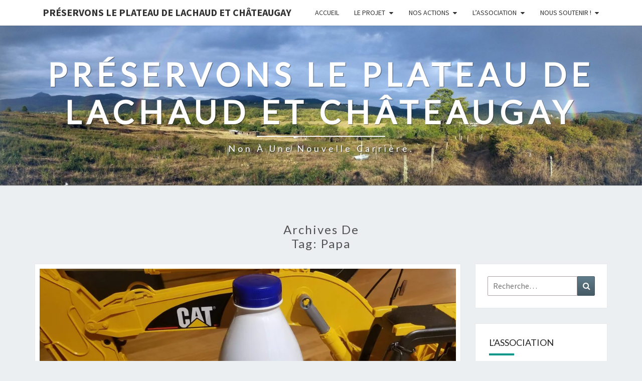

--- FILE ---
content_type: text/html; charset=UTF-8
request_url: https://plateaulachaud.fr/index.php/tag/papa/
body_size: 12544
content:
<!DOCTYPE html>

<!--[if IE 8]>
<html id="ie8" lang="fr-FR">
<![endif]-->
<!--[if !(IE 8) ]><!-->
<html lang="fr-FR">
<!--<![endif]-->
<head>
<meta charset="UTF-8" />
<meta name="viewport" content="width=device-width" />
<link rel="profile" href="http://gmpg.org/xfn/11" />
<link rel="pingback" href="https://plateaulachaud.fr/xmlrpc.php" />
<meta name='robots' content='index, follow, max-image-preview:large, max-snippet:-1, max-video-preview:-1' />

	<!-- This site is optimized with the Yoast SEO plugin v26.8 - https://yoast.com/product/yoast-seo-wordpress/ -->
	<title>Archives des papa - Préservons le plateau de Lachaud et Châteaugay</title>
	<link rel="canonical" href="https://plateaulachaud.fr/index.php/tag/papa/" />
	<meta property="og:locale" content="fr_FR" />
	<meta property="og:type" content="article" />
	<meta property="og:title" content="Archives des papa - Préservons le plateau de Lachaud et Châteaugay" />
	<meta property="og:url" content="https://plateaulachaud.fr/index.php/tag/papa/" />
	<meta property="og:site_name" content="Préservons le plateau de Lachaud et Châteaugay" />
	<meta name="twitter:card" content="summary_large_image" />
	<script data-jetpack-boost="ignore" type="application/ld+json" class="yoast-schema-graph">{"@context":"https://schema.org","@graph":[{"@type":"CollectionPage","@id":"https://plateaulachaud.fr/index.php/tag/papa/","url":"https://plateaulachaud.fr/index.php/tag/papa/","name":"Archives des papa - Préservons le plateau de Lachaud et Châteaugay","isPartOf":{"@id":"https://plateaulachaud.fr/#website"},"primaryImageOfPage":{"@id":"https://plateaulachaud.fr/index.php/tag/papa/#primaryimage"},"image":{"@id":"https://plateaulachaud.fr/index.php/tag/papa/#primaryimage"},"thumbnailUrl":"https://i0.wp.com/plateaulachaud.fr/wp-content/uploads/2020/09/Cest-quoi-cette-nouvelle-carriere-scaled.jpg?fit=2560%2C1602&ssl=1","breadcrumb":{"@id":"https://plateaulachaud.fr/index.php/tag/papa/#breadcrumb"},"inLanguage":"fr-FR"},{"@type":"ImageObject","inLanguage":"fr-FR","@id":"https://plateaulachaud.fr/index.php/tag/papa/#primaryimage","url":"https://i0.wp.com/plateaulachaud.fr/wp-content/uploads/2020/09/Cest-quoi-cette-nouvelle-carriere-scaled.jpg?fit=2560%2C1602&ssl=1","contentUrl":"https://i0.wp.com/plateaulachaud.fr/wp-content/uploads/2020/09/Cest-quoi-cette-nouvelle-carriere-scaled.jpg?fit=2560%2C1602&ssl=1","width":2560,"height":1602,"caption":"Papa, c'est quoi cette nouvelle carrière à Châteaugay - Illustration"},{"@type":"BreadcrumbList","@id":"https://plateaulachaud.fr/index.php/tag/papa/#breadcrumb","itemListElement":[{"@type":"ListItem","position":1,"name":"Accueil","item":"https://plateaulachaud.fr/"},{"@type":"ListItem","position":2,"name":"papa"}]},{"@type":"WebSite","@id":"https://plateaulachaud.fr/#website","url":"https://plateaulachaud.fr/","name":"Préservons le plateau de Lachaud et Châteaugay","description":"Non à une nouvelle carrière.","publisher":{"@id":"https://plateaulachaud.fr/#organization"},"potentialAction":[{"@type":"SearchAction","target":{"@type":"EntryPoint","urlTemplate":"https://plateaulachaud.fr/?s={search_term_string}"},"query-input":{"@type":"PropertyValueSpecification","valueRequired":true,"valueName":"search_term_string"}}],"inLanguage":"fr-FR"},{"@type":"Organization","@id":"https://plateaulachaud.fr/#organization","name":"Préservons le Plateau de Lachaud et Châteaugay","url":"https://plateaulachaud.fr/","logo":{"@type":"ImageObject","inLanguage":"fr-FR","@id":"https://plateaulachaud.fr/#/schema/logo/image/","url":"https://i2.wp.com/plateaulachaud.fr/wp-content/uploads/2019/09/Plateau-arc-en-ciel-PANO.jpg?fit=6235%2C1606&ssl=1","contentUrl":"https://i2.wp.com/plateaulachaud.fr/wp-content/uploads/2019/09/Plateau-arc-en-ciel-PANO.jpg?fit=6235%2C1606&ssl=1","width":6235,"height":1606,"caption":"Préservons le Plateau de Lachaud et Châteaugay"},"image":{"@id":"https://plateaulachaud.fr/#/schema/logo/image/"}}]}</script>
	<!-- / Yoast SEO plugin. -->


<link rel='dns-prefetch' href='//stats.wp.com' />
<link rel='dns-prefetch' href='//fonts.googleapis.com' />
<link rel='dns-prefetch' href='//www.googletagmanager.com' />
<link rel='preconnect' href='//i0.wp.com' />
<link rel='preconnect' href='//c0.wp.com' />
<link rel="alternate" type="application/rss+xml" title="Préservons le plateau de Lachaud et Châteaugay &raquo; Flux" href="https://plateaulachaud.fr/index.php/feed/" />
<link rel="alternate" type="application/rss+xml" title="Préservons le plateau de Lachaud et Châteaugay &raquo; Flux des commentaires" href="https://plateaulachaud.fr/index.php/comments/feed/" />
<link rel="alternate" type="application/rss+xml" title="Préservons le plateau de Lachaud et Châteaugay &raquo; Flux de l’étiquette papa" href="https://plateaulachaud.fr/index.php/tag/papa/feed/" />
<link rel='stylesheet' id='all-css-26a9e9d55def10bc764a10c43ca0a5af' href='https://plateaulachaud.fr/wp-content/boost-cache/static/5d20e7bead.min.css' type='text/css' media='all' />
<style id='nisarg-style-inline-css'>
	/* Color Scheme */

	/* Accent Color */

	a:active,
	a:hover,
	a:focus {
	    color: #009688;
	}

	.main-navigation .primary-menu > li > a:hover, .main-navigation .primary-menu > li > a:focus {
		color: #009688;
	}
	
	.main-navigation .primary-menu .sub-menu .current_page_item > a,
	.main-navigation .primary-menu .sub-menu .current-menu-item > a {
		color: #009688;
	}
	.main-navigation .primary-menu .sub-menu .current_page_item > a:hover,
	.main-navigation .primary-menu .sub-menu .current_page_item > a:focus,
	.main-navigation .primary-menu .sub-menu .current-menu-item > a:hover,
	.main-navigation .primary-menu .sub-menu .current-menu-item > a:focus {
		background-color: #fff;
		color: #009688;
	}
	.dropdown-toggle:hover,
	.dropdown-toggle:focus {
		color: #009688;
	}
	.pagination .current,
	.dark .pagination .current {
		background-color: #009688;
		border: 1px solid #009688;
	}
	blockquote {
		border-color: #009688;
	}
	@media (min-width: 768px){
		.main-navigation .primary-menu > .current_page_item > a,
		.main-navigation .primary-menu > .current_page_item > a:hover,
		.main-navigation .primary-menu > .current_page_item > a:focus,
		.main-navigation .primary-menu > .current-menu-item > a,
		.main-navigation .primary-menu > .current-menu-item > a:hover,
		.main-navigation .primary-menu > .current-menu-item > a:focus,
		.main-navigation .primary-menu > .current_page_ancestor > a,
		.main-navigation .primary-menu > .current_page_ancestor > a:hover,
		.main-navigation .primary-menu > .current_page_ancestor > a:focus,
		.main-navigation .primary-menu > .current-menu-ancestor > a,
		.main-navigation .primary-menu > .current-menu-ancestor > a:hover,
		.main-navigation .primary-menu > .current-menu-ancestor > a:focus {
			border-top: 4px solid #009688;
		}
		.main-navigation ul ul a:hover,
		.main-navigation ul ul a.focus {
			color: #fff;
			background-color: #009688;
		}
	}

	.main-navigation .primary-menu > .open > a, .main-navigation .primary-menu > .open > a:hover, .main-navigation .primary-menu > .open > a:focus {
		color: #009688;
	}

	.main-navigation .primary-menu > li > .sub-menu  li > a:hover,
	.main-navigation .primary-menu > li > .sub-menu  li > a:focus {
		color: #fff;
		background-color: #009688;
	}

	@media (max-width: 767px) {
		.main-navigation .primary-menu .open .sub-menu > li > a:hover {
			color: #fff;
			background-color: #009688;
		}
	}

	.sticky-post{
		color: #fff;
	    background: #009688; 
	}
	
	.entry-title a:hover,
	.entry-title a:focus{
	    color: #009688;
	}

	.entry-header .entry-meta::after{
	    background: #009688;
	}

	.fa {
		color: #009688;
	}

	.btn-default{
		border-bottom: 1px solid #009688;
	}

	.btn-default:hover, .btn-default:focus{
	    border-bottom: 1px solid #009688;
	    background-color: #009688;
	}

	.nav-previous:hover, .nav-next:hover{
	    border: 1px solid #009688;
	    background-color: #009688;
	}

	.next-post a:hover,.prev-post a:hover{
	    color: #009688;
	}

	.posts-navigation .next-post a:hover .fa, .posts-navigation .prev-post a:hover .fa{
	    color: #009688;
	}


	#secondary .widget-title::after{
		position: absolute;
	    width: 50px;
	    display: block;
	    height: 4px;    
	    bottom: -15px;
		background-color: #009688;
	    content: "";
	}

	#secondary .widget a:hover,
	#secondary .widget a:focus,
	.dark #secondary .widget #recentcomments a:hover,
	.dark #secondary .widget #recentcomments a:focus {
		color: #009688;
	}

	#secondary .widget_calendar tbody a {
		color: #fff;
		padding: 0.2em;
	    background-color: #009688;
	}

	#secondary .widget_calendar tbody a:hover{
		color: #fff;
	    padding: 0.2em;
	    background-color: #009688;  
	}	

	.dark .comment-respond #submit,
	.dark .main-navigation .menu-toggle:hover, 
	.dark .main-navigation .menu-toggle:focus,
	.dark html input[type="button"], 
	.dark input[type="reset"], 
	.dark input[type="submit"] {
		background: #009688;
		color: #fff;
	}
	
	.dark a {
		color: #009688;
	}

/*# sourceURL=nisarg-style-inline-css */
</style>
<style id='wp-img-auto-sizes-contain-inline-css'>
img:is([sizes=auto i],[sizes^="auto," i]){contain-intrinsic-size:3000px 1500px}
/*# sourceURL=wp-img-auto-sizes-contain-inline-css */
</style>
<style id='wp-emoji-styles-inline-css'>

	img.wp-smiley, img.emoji {
		display: inline !important;
		border: none !important;
		box-shadow: none !important;
		height: 1em !important;
		width: 1em !important;
		margin: 0 0.07em !important;
		vertical-align: -0.1em !important;
		background: none !important;
		padding: 0 !important;
	}
/*# sourceURL=wp-emoji-styles-inline-css */
</style>
<style id='wp-block-library-inline-css'>
:root{--wp-block-synced-color:#7a00df;--wp-block-synced-color--rgb:122,0,223;--wp-bound-block-color:var(--wp-block-synced-color);--wp-editor-canvas-background:#ddd;--wp-admin-theme-color:#007cba;--wp-admin-theme-color--rgb:0,124,186;--wp-admin-theme-color-darker-10:#006ba1;--wp-admin-theme-color-darker-10--rgb:0,107,160.5;--wp-admin-theme-color-darker-20:#005a87;--wp-admin-theme-color-darker-20--rgb:0,90,135;--wp-admin-border-width-focus:2px}@media (min-resolution:192dpi){:root{--wp-admin-border-width-focus:1.5px}}.wp-element-button{cursor:pointer}:root .has-very-light-gray-background-color{background-color:#eee}:root .has-very-dark-gray-background-color{background-color:#313131}:root .has-very-light-gray-color{color:#eee}:root .has-very-dark-gray-color{color:#313131}:root .has-vivid-green-cyan-to-vivid-cyan-blue-gradient-background{background:linear-gradient(135deg,#00d084,#0693e3)}:root .has-purple-crush-gradient-background{background:linear-gradient(135deg,#34e2e4,#4721fb 50%,#ab1dfe)}:root .has-hazy-dawn-gradient-background{background:linear-gradient(135deg,#faaca8,#dad0ec)}:root .has-subdued-olive-gradient-background{background:linear-gradient(135deg,#fafae1,#67a671)}:root .has-atomic-cream-gradient-background{background:linear-gradient(135deg,#fdd79a,#004a59)}:root .has-nightshade-gradient-background{background:linear-gradient(135deg,#330968,#31cdcf)}:root .has-midnight-gradient-background{background:linear-gradient(135deg,#020381,#2874fc)}:root{--wp--preset--font-size--normal:16px;--wp--preset--font-size--huge:42px}.has-regular-font-size{font-size:1em}.has-larger-font-size{font-size:2.625em}.has-normal-font-size{font-size:var(--wp--preset--font-size--normal)}.has-huge-font-size{font-size:var(--wp--preset--font-size--huge)}.has-text-align-center{text-align:center}.has-text-align-left{text-align:left}.has-text-align-right{text-align:right}.has-fit-text{white-space:nowrap!important}#end-resizable-editor-section{display:none}.aligncenter{clear:both}.items-justified-left{justify-content:flex-start}.items-justified-center{justify-content:center}.items-justified-right{justify-content:flex-end}.items-justified-space-between{justify-content:space-between}.screen-reader-text{border:0;clip-path:inset(50%);height:1px;margin:-1px;overflow:hidden;padding:0;position:absolute;width:1px;word-wrap:normal!important}.screen-reader-text:focus{background-color:#ddd;clip-path:none;color:#444;display:block;font-size:1em;height:auto;left:5px;line-height:normal;padding:15px 23px 14px;text-decoration:none;top:5px;width:auto;z-index:100000}html :where(.has-border-color){border-style:solid}html :where([style*=border-top-color]){border-top-style:solid}html :where([style*=border-right-color]){border-right-style:solid}html :where([style*=border-bottom-color]){border-bottom-style:solid}html :where([style*=border-left-color]){border-left-style:solid}html :where([style*=border-width]){border-style:solid}html :where([style*=border-top-width]){border-top-style:solid}html :where([style*=border-right-width]){border-right-style:solid}html :where([style*=border-bottom-width]){border-bottom-style:solid}html :where([style*=border-left-width]){border-left-style:solid}html :where(img[class*=wp-image-]){height:auto;max-width:100%}:where(figure){margin:0 0 1em}html :where(.is-position-sticky){--wp-admin--admin-bar--position-offset:var(--wp-admin--admin-bar--height,0px)}@media screen and (max-width:600px){html :where(.is-position-sticky){--wp-admin--admin-bar--position-offset:0px}}

/*# sourceURL=wp-block-library-inline-css */
</style><style id='wp-block-heading-inline-css'>
h1:where(.wp-block-heading).has-background,h2:where(.wp-block-heading).has-background,h3:where(.wp-block-heading).has-background,h4:where(.wp-block-heading).has-background,h5:where(.wp-block-heading).has-background,h6:where(.wp-block-heading).has-background{padding:1.25em 2.375em}h1.has-text-align-left[style*=writing-mode]:where([style*=vertical-lr]),h1.has-text-align-right[style*=writing-mode]:where([style*=vertical-rl]),h2.has-text-align-left[style*=writing-mode]:where([style*=vertical-lr]),h2.has-text-align-right[style*=writing-mode]:where([style*=vertical-rl]),h3.has-text-align-left[style*=writing-mode]:where([style*=vertical-lr]),h3.has-text-align-right[style*=writing-mode]:where([style*=vertical-rl]),h4.has-text-align-left[style*=writing-mode]:where([style*=vertical-lr]),h4.has-text-align-right[style*=writing-mode]:where([style*=vertical-rl]),h5.has-text-align-left[style*=writing-mode]:where([style*=vertical-lr]),h5.has-text-align-right[style*=writing-mode]:where([style*=vertical-rl]),h6.has-text-align-left[style*=writing-mode]:where([style*=vertical-lr]),h6.has-text-align-right[style*=writing-mode]:where([style*=vertical-rl]){rotate:180deg}
/*# sourceURL=https://plateaulachaud.fr/wp-includes/blocks/heading/style.min.css */
</style>
<style id='wp-block-paragraph-inline-css'>
.is-small-text{font-size:.875em}.is-regular-text{font-size:1em}.is-large-text{font-size:2.25em}.is-larger-text{font-size:3em}.has-drop-cap:not(:focus):first-letter{float:left;font-size:8.4em;font-style:normal;font-weight:100;line-height:.68;margin:.05em .1em 0 0;text-transform:uppercase}body.rtl .has-drop-cap:not(:focus):first-letter{float:none;margin-left:.1em}p.has-drop-cap.has-background{overflow:hidden}:root :where(p.has-background){padding:1.25em 2.375em}:where(p.has-text-color:not(.has-link-color)) a{color:inherit}p.has-text-align-left[style*="writing-mode:vertical-lr"],p.has-text-align-right[style*="writing-mode:vertical-rl"]{rotate:180deg}
/*# sourceURL=https://plateaulachaud.fr/wp-includes/blocks/paragraph/style.min.css */
</style>
<style id='global-styles-inline-css'>
:root{--wp--preset--aspect-ratio--square: 1;--wp--preset--aspect-ratio--4-3: 4/3;--wp--preset--aspect-ratio--3-4: 3/4;--wp--preset--aspect-ratio--3-2: 3/2;--wp--preset--aspect-ratio--2-3: 2/3;--wp--preset--aspect-ratio--16-9: 16/9;--wp--preset--aspect-ratio--9-16: 9/16;--wp--preset--color--black: #000000;--wp--preset--color--cyan-bluish-gray: #abb8c3;--wp--preset--color--white: #ffffff;--wp--preset--color--pale-pink: #f78da7;--wp--preset--color--vivid-red: #cf2e2e;--wp--preset--color--luminous-vivid-orange: #ff6900;--wp--preset--color--luminous-vivid-amber: #fcb900;--wp--preset--color--light-green-cyan: #7bdcb5;--wp--preset--color--vivid-green-cyan: #00d084;--wp--preset--color--pale-cyan-blue: #8ed1fc;--wp--preset--color--vivid-cyan-blue: #0693e3;--wp--preset--color--vivid-purple: #9b51e0;--wp--preset--gradient--vivid-cyan-blue-to-vivid-purple: linear-gradient(135deg,rgb(6,147,227) 0%,rgb(155,81,224) 100%);--wp--preset--gradient--light-green-cyan-to-vivid-green-cyan: linear-gradient(135deg,rgb(122,220,180) 0%,rgb(0,208,130) 100%);--wp--preset--gradient--luminous-vivid-amber-to-luminous-vivid-orange: linear-gradient(135deg,rgb(252,185,0) 0%,rgb(255,105,0) 100%);--wp--preset--gradient--luminous-vivid-orange-to-vivid-red: linear-gradient(135deg,rgb(255,105,0) 0%,rgb(207,46,46) 100%);--wp--preset--gradient--very-light-gray-to-cyan-bluish-gray: linear-gradient(135deg,rgb(238,238,238) 0%,rgb(169,184,195) 100%);--wp--preset--gradient--cool-to-warm-spectrum: linear-gradient(135deg,rgb(74,234,220) 0%,rgb(151,120,209) 20%,rgb(207,42,186) 40%,rgb(238,44,130) 60%,rgb(251,105,98) 80%,rgb(254,248,76) 100%);--wp--preset--gradient--blush-light-purple: linear-gradient(135deg,rgb(255,206,236) 0%,rgb(152,150,240) 100%);--wp--preset--gradient--blush-bordeaux: linear-gradient(135deg,rgb(254,205,165) 0%,rgb(254,45,45) 50%,rgb(107,0,62) 100%);--wp--preset--gradient--luminous-dusk: linear-gradient(135deg,rgb(255,203,112) 0%,rgb(199,81,192) 50%,rgb(65,88,208) 100%);--wp--preset--gradient--pale-ocean: linear-gradient(135deg,rgb(255,245,203) 0%,rgb(182,227,212) 50%,rgb(51,167,181) 100%);--wp--preset--gradient--electric-grass: linear-gradient(135deg,rgb(202,248,128) 0%,rgb(113,206,126) 100%);--wp--preset--gradient--midnight: linear-gradient(135deg,rgb(2,3,129) 0%,rgb(40,116,252) 100%);--wp--preset--font-size--small: 13px;--wp--preset--font-size--medium: 20px;--wp--preset--font-size--large: 36px;--wp--preset--font-size--x-large: 42px;--wp--preset--spacing--20: 0.44rem;--wp--preset--spacing--30: 0.67rem;--wp--preset--spacing--40: 1rem;--wp--preset--spacing--50: 1.5rem;--wp--preset--spacing--60: 2.25rem;--wp--preset--spacing--70: 3.38rem;--wp--preset--spacing--80: 5.06rem;--wp--preset--shadow--natural: 6px 6px 9px rgba(0, 0, 0, 0.2);--wp--preset--shadow--deep: 12px 12px 50px rgba(0, 0, 0, 0.4);--wp--preset--shadow--sharp: 6px 6px 0px rgba(0, 0, 0, 0.2);--wp--preset--shadow--outlined: 6px 6px 0px -3px rgb(255, 255, 255), 6px 6px rgb(0, 0, 0);--wp--preset--shadow--crisp: 6px 6px 0px rgb(0, 0, 0);}:where(.is-layout-flex){gap: 0.5em;}:where(.is-layout-grid){gap: 0.5em;}body .is-layout-flex{display: flex;}.is-layout-flex{flex-wrap: wrap;align-items: center;}.is-layout-flex > :is(*, div){margin: 0;}body .is-layout-grid{display: grid;}.is-layout-grid > :is(*, div){margin: 0;}:where(.wp-block-columns.is-layout-flex){gap: 2em;}:where(.wp-block-columns.is-layout-grid){gap: 2em;}:where(.wp-block-post-template.is-layout-flex){gap: 1.25em;}:where(.wp-block-post-template.is-layout-grid){gap: 1.25em;}.has-black-color{color: var(--wp--preset--color--black) !important;}.has-cyan-bluish-gray-color{color: var(--wp--preset--color--cyan-bluish-gray) !important;}.has-white-color{color: var(--wp--preset--color--white) !important;}.has-pale-pink-color{color: var(--wp--preset--color--pale-pink) !important;}.has-vivid-red-color{color: var(--wp--preset--color--vivid-red) !important;}.has-luminous-vivid-orange-color{color: var(--wp--preset--color--luminous-vivid-orange) !important;}.has-luminous-vivid-amber-color{color: var(--wp--preset--color--luminous-vivid-amber) !important;}.has-light-green-cyan-color{color: var(--wp--preset--color--light-green-cyan) !important;}.has-vivid-green-cyan-color{color: var(--wp--preset--color--vivid-green-cyan) !important;}.has-pale-cyan-blue-color{color: var(--wp--preset--color--pale-cyan-blue) !important;}.has-vivid-cyan-blue-color{color: var(--wp--preset--color--vivid-cyan-blue) !important;}.has-vivid-purple-color{color: var(--wp--preset--color--vivid-purple) !important;}.has-black-background-color{background-color: var(--wp--preset--color--black) !important;}.has-cyan-bluish-gray-background-color{background-color: var(--wp--preset--color--cyan-bluish-gray) !important;}.has-white-background-color{background-color: var(--wp--preset--color--white) !important;}.has-pale-pink-background-color{background-color: var(--wp--preset--color--pale-pink) !important;}.has-vivid-red-background-color{background-color: var(--wp--preset--color--vivid-red) !important;}.has-luminous-vivid-orange-background-color{background-color: var(--wp--preset--color--luminous-vivid-orange) !important;}.has-luminous-vivid-amber-background-color{background-color: var(--wp--preset--color--luminous-vivid-amber) !important;}.has-light-green-cyan-background-color{background-color: var(--wp--preset--color--light-green-cyan) !important;}.has-vivid-green-cyan-background-color{background-color: var(--wp--preset--color--vivid-green-cyan) !important;}.has-pale-cyan-blue-background-color{background-color: var(--wp--preset--color--pale-cyan-blue) !important;}.has-vivid-cyan-blue-background-color{background-color: var(--wp--preset--color--vivid-cyan-blue) !important;}.has-vivid-purple-background-color{background-color: var(--wp--preset--color--vivid-purple) !important;}.has-black-border-color{border-color: var(--wp--preset--color--black) !important;}.has-cyan-bluish-gray-border-color{border-color: var(--wp--preset--color--cyan-bluish-gray) !important;}.has-white-border-color{border-color: var(--wp--preset--color--white) !important;}.has-pale-pink-border-color{border-color: var(--wp--preset--color--pale-pink) !important;}.has-vivid-red-border-color{border-color: var(--wp--preset--color--vivid-red) !important;}.has-luminous-vivid-orange-border-color{border-color: var(--wp--preset--color--luminous-vivid-orange) !important;}.has-luminous-vivid-amber-border-color{border-color: var(--wp--preset--color--luminous-vivid-amber) !important;}.has-light-green-cyan-border-color{border-color: var(--wp--preset--color--light-green-cyan) !important;}.has-vivid-green-cyan-border-color{border-color: var(--wp--preset--color--vivid-green-cyan) !important;}.has-pale-cyan-blue-border-color{border-color: var(--wp--preset--color--pale-cyan-blue) !important;}.has-vivid-cyan-blue-border-color{border-color: var(--wp--preset--color--vivid-cyan-blue) !important;}.has-vivid-purple-border-color{border-color: var(--wp--preset--color--vivid-purple) !important;}.has-vivid-cyan-blue-to-vivid-purple-gradient-background{background: var(--wp--preset--gradient--vivid-cyan-blue-to-vivid-purple) !important;}.has-light-green-cyan-to-vivid-green-cyan-gradient-background{background: var(--wp--preset--gradient--light-green-cyan-to-vivid-green-cyan) !important;}.has-luminous-vivid-amber-to-luminous-vivid-orange-gradient-background{background: var(--wp--preset--gradient--luminous-vivid-amber-to-luminous-vivid-orange) !important;}.has-luminous-vivid-orange-to-vivid-red-gradient-background{background: var(--wp--preset--gradient--luminous-vivid-orange-to-vivid-red) !important;}.has-very-light-gray-to-cyan-bluish-gray-gradient-background{background: var(--wp--preset--gradient--very-light-gray-to-cyan-bluish-gray) !important;}.has-cool-to-warm-spectrum-gradient-background{background: var(--wp--preset--gradient--cool-to-warm-spectrum) !important;}.has-blush-light-purple-gradient-background{background: var(--wp--preset--gradient--blush-light-purple) !important;}.has-blush-bordeaux-gradient-background{background: var(--wp--preset--gradient--blush-bordeaux) !important;}.has-luminous-dusk-gradient-background{background: var(--wp--preset--gradient--luminous-dusk) !important;}.has-pale-ocean-gradient-background{background: var(--wp--preset--gradient--pale-ocean) !important;}.has-electric-grass-gradient-background{background: var(--wp--preset--gradient--electric-grass) !important;}.has-midnight-gradient-background{background: var(--wp--preset--gradient--midnight) !important;}.has-small-font-size{font-size: var(--wp--preset--font-size--small) !important;}.has-medium-font-size{font-size: var(--wp--preset--font-size--medium) !important;}.has-large-font-size{font-size: var(--wp--preset--font-size--large) !important;}.has-x-large-font-size{font-size: var(--wp--preset--font-size--x-large) !important;}
/*# sourceURL=global-styles-inline-css */
</style>

<style id='classic-theme-styles-inline-css'>
/*! This file is auto-generated */
.wp-block-button__link{color:#fff;background-color:#32373c;border-radius:9999px;box-shadow:none;text-decoration:none;padding:calc(.667em + 2px) calc(1.333em + 2px);font-size:1.125em}.wp-block-file__button{background:#32373c;color:#fff;text-decoration:none}
/*# sourceURL=/wp-includes/css/classic-themes.min.css */
</style>
<link rel='stylesheet' id='nisarg-google-fonts-css' href='https://fonts.googleapis.com/css?family=Source+Sans+Pro%3A400%2C700%7CLato%3A400&#038;display=swap' media='all' />


<link rel="https://api.w.org/" href="https://plateaulachaud.fr/index.php/wp-json/" /><link rel="alternate" title="JSON" type="application/json" href="https://plateaulachaud.fr/index.php/wp-json/wp/v2/tags/107" /><link rel="EditURI" type="application/rsd+xml" title="RSD" href="https://plateaulachaud.fr/xmlrpc.php?rsd" />
<meta name="generator" content="WordPress 6.9" />
<meta name="generator" content="Site Kit by Google 1.170.0" />	<style>img#wpstats{display:none}</style>
		
<style type="text/css">
        .site-header { background: ; }
</style>


	<style type="text/css">
		body,
		button,
		input,
		select,
		textarea {
		    font-family:  'Source Sans Pro',-apple-system,BlinkMacSystemFont,"Segoe UI",Roboto,Oxygen-Sans,Ubuntu,Cantarell,"Helvetica Neue",sans-serif;
		    font-weight: 400;
		    font-style: normal; 
		}
		h1,h2,h3,h4,h5,h6 {
	    	font-family: 'Lato',-apple-system,BlinkMacSystemFont,"Segoe UI",Roboto,Oxygen-Sans,Ubuntu,Cantarell,"Helvetica Neue",sans-serif;
	    	font-weight: 400;
	    	font-style: normal;
	    }
	    .navbar-brand,
	    #site-navigation.main-navigation ul {
	    	font-family: 'Source Sans Pro',-apple-system,BlinkMacSystemFont,"Segoe UI",Roboto,Oxygen-Sans,Ubuntu,Cantarell,"Helvetica Neue",sans-serif;
	    }
	    #site-navigation.main-navigation ul {
	    	font-weight: 400;
	    	font-style: normal;
	    }
	</style>

			<style type="text/css" id="nisarg-header-css">
					.site-header {
				background: url(https://plateaulachaud.fr/wp-content/uploads/2019/09/cropped-Plateau-arc-en-ciel-PANO.jpg) no-repeat scroll top;
				background-size: cover;
			}
			@media (min-width: 320px) and (max-width: 359px ) {
				.site-header {
					height: 79px;
				}
			}
			@media (min-width: 360px) and (max-width: 767px ) {
				.site-header {
					height: 89px;
				}
			}
			@media (min-width: 768px) and (max-width: 979px ) {
				.site-header {
					height: 191px;
				}
			}
			@media (min-width: 980px) and (max-width: 1279px ){
				.site-header {
					height: 244px;
				}
			}
			@media (min-width: 1280px) and (max-width: 1365px ){
				.site-header {
					height: 319px;
				}
			}
			@media (min-width: 1366px) and (max-width: 1439px ){
				.site-header {
					height: 340px;
				}
			}
			@media (min-width: 1440px) and (max-width: 1599px ) {
				.site-header {
					height: 359px;
				}
			}
			@media (min-width: 1600px) and (max-width: 1919px ) {
				.site-header {
					height: 399px;
				}
			}
			@media (min-width: 1920px) and (max-width: 2559px ) {
				.site-header {
					height: 478px;
				}
			}
			@media (min-width: 2560px)  and (max-width: 2879px ) {
				.site-header {
					height: 638px;
				}
			}
			@media (min-width: 2880px) {
				.site-header {
					height: 718px;
				}
			}
			.site-header{
				-webkit-box-shadow: 0px 0px 2px 1px rgba(182,182,182,0.3);
		    	-moz-box-shadow: 0px 0px 2px 1px rgba(182,182,182,0.3);
		    	-o-box-shadow: 0px 0px 2px 1px rgba(182,182,182,0.3);
		    	box-shadow: 0px 0px 2px 1px rgba(182,182,182,0.3);
			}
					.site-title,
			.site-description,
			.dark .site-title,
			.dark .site-description {
				color: #fff;
			}
			.site-title::after{
				background: #fff;
				content:"";
			}
		</style>
		<link rel="icon" href="https://i0.wp.com/plateaulachaud.fr/wp-content/uploads/2019/03/cropped-Autour-de-la-maison-6-4.jpg?fit=32%2C32&#038;ssl=1" sizes="32x32" />
<link rel="icon" href="https://i0.wp.com/plateaulachaud.fr/wp-content/uploads/2019/03/cropped-Autour-de-la-maison-6-4.jpg?fit=192%2C192&#038;ssl=1" sizes="192x192" />
<link rel="apple-touch-icon" href="https://i0.wp.com/plateaulachaud.fr/wp-content/uploads/2019/03/cropped-Autour-de-la-maison-6-4.jpg?fit=180%2C180&#038;ssl=1" />
<meta name="msapplication-TileImage" content="https://i0.wp.com/plateaulachaud.fr/wp-content/uploads/2019/03/cropped-Autour-de-la-maison-6-4.jpg?fit=270%2C270&#038;ssl=1" />
</head>
<body class="archive tag tag-papa tag-107 wp-embed-responsive wp-theme-nisarg light">
<div id="page" class="hfeed site">
<header id="masthead"   role="banner">
	<nav id="site-navigation" class="main-navigation navbar-fixed-top navbar-left" role="navigation">
		<!-- Brand and toggle get grouped for better mobile display -->
		<div class="container" id="navigation_menu">
			<div class="navbar-header">
									<button type="button" class="menu-toggle" data-toggle="collapse" data-target=".navbar-ex1-collapse">
						<span class="sr-only">Toggle navigation</span>
						<span class="icon-bar"></span> 
						<span class="icon-bar"></span>
						<span class="icon-bar"></span>
					</button>
									<a class="navbar-brand" href="https://plateaulachaud.fr/">Préservons le plateau de Lachaud et Châteaugay</a>
			</div><!-- .navbar-header -->
			<div class="collapse navbar-collapse navbar-ex1-collapse"><ul id="menu-menu-horizontal" class="primary-menu"><li id="menu-item-326" class="menu-item menu-item-type-custom menu-item-object-custom menu-item-326"><a href="https://plateaulachaud.fr/index.php/accueil-non-carriere-chateaugay/">Accueil</a></li>
<li id="menu-item-333" class="menu-item menu-item-type-taxonomy menu-item-object-category menu-item-has-children menu-item-333"><a href="https://plateaulachaud.fr/index.php/category/projet/">Le projet</a>
<ul class="sub-menu">
	<li id="menu-item-344" class="menu-item menu-item-type-post_type menu-item-object-page menu-item-344"><a href="https://plateaulachaud.fr/index.php/pourquoi-vont-ils-echouer/">Pourquoi faut-il s’opposer ?</a></li>
	<li id="menu-item-350" class="menu-item menu-item-type-taxonomy menu-item-object-category menu-item-350"><a href="https://plateaulachaud.fr/index.php/category/projet/">Tous les articles</a></li>
</ul>
</li>
<li id="menu-item-331" class="menu-item menu-item-type-taxonomy menu-item-object-category menu-item-has-children menu-item-331"><a href="https://plateaulachaud.fr/index.php/category/soutien/">Nos actions</a>
<ul class="sub-menu">
	<li id="menu-item-345" class="menu-item menu-item-type-post_type menu-item-object-page menu-item-345"><a href="https://plateaulachaud.fr/index.php/pourquoi-allons-nous-reussir/">Pourquoi allons-nous réussir ?</a></li>
	<li id="menu-item-352" class="menu-item menu-item-type-taxonomy menu-item-object-category menu-item-352"><a href="https://plateaulachaud.fr/index.php/category/soutien/">Tous les articles</a></li>
</ul>
</li>
<li id="menu-item-332" class="menu-item menu-item-type-taxonomy menu-item-object-category menu-item-has-children menu-item-332"><a href="https://plateaulachaud.fr/index.php/category/association/">L&rsquo;association</a>
<ul class="sub-menu">
	<li id="menu-item-346" class="menu-item menu-item-type-post_type menu-item-object-page menu-item-346"><a href="https://plateaulachaud.fr/index.php/qui-sommes-nous/">Qui sommes-nous ?</a></li>
	<li id="menu-item-342" class="menu-item menu-item-type-post_type menu-item-object-page menu-item-342"><a href="https://plateaulachaud.fr/index.php/contactez-nous/">Contactez-nous</a></li>
	<li id="menu-item-850" class="menu-item menu-item-type-custom menu-item-object-custom menu-item-850"><a href="https://plateaulachaud.fr/wp-content/uploads/2020/03/Flyer-Adhésion-Recto-Verso-1.pdf">Notre flyer</a></li>
	<li id="menu-item-1403" class="menu-item menu-item-type-custom menu-item-object-custom menu-item-1403"><a href="https://plateaulachaud.fr/wp-content/uploads/2022/06/Depliant-Association-Preservons-Plateau-Lachaud-2021.pdf">Notre tract 2021</a></li>
	<li id="menu-item-1433" class="menu-item menu-item-type-custom menu-item-object-custom menu-item-1433"><a href="https://fne.asso.fr/">France Nature Environnement</a></li>
	<li id="menu-item-1486" class="menu-item menu-item-type-custom menu-item-object-custom menu-item-1486"><a href="https://avalben.fr/">Association Avalben</a></li>
	<li id="menu-item-1562" class="menu-item menu-item-type-custom menu-item-object-custom menu-item-1562"><a href="https://www.prevauvergne.com/">Association PREVA</a></li>
	<li id="menu-item-349" class="menu-item menu-item-type-taxonomy menu-item-object-category menu-item-349"><a href="https://plateaulachaud.fr/index.php/category/association/">Tous les articles</a></li>
</ul>
</li>
<li id="menu-item-718" class="menu-item menu-item-type-custom menu-item-object-custom menu-item-has-children menu-item-718"><a href="https://plateaulachaud.fr/index.php/2020/03/01/aider-lassociation-preservons-le-plateau-de-lachaud-et-chateaugay/">Nous soutenir !</a>
<ul class="sub-menu">
	<li id="menu-item-1406" class="menu-item menu-item-type-custom menu-item-object-custom menu-item-1406"><a href="https://instagram.com/preservons_lachaud_chateaugay?igshid=YmMyMTA2M2Y=">Partagez sur Instagram !</a></li>
	<li id="menu-item-1408" class="menu-item menu-item-type-custom menu-item-object-custom menu-item-1408"><a href="https://www.facebook.com/Pr%C3%A9servons-le-plateau-de-Lachaud-et-Ch%C3%A2teaugay-106866728868645">Likez sur Facebook !</a></li>
	<li id="menu-item-1511" class="menu-item menu-item-type-custom menu-item-object-custom menu-item-1511"><a href="https://www.helloasso.com/associations/preservons-le-plateau-de-lachaud-et-chateaugay/adhesions/adhesion">Nouveau : l&rsquo;adhésion en ligne !</a></li>
	<li id="menu-item-1432" class="menu-item menu-item-type-custom menu-item-object-custom menu-item-1432"><a href="https://plateaulachaud.fr/index.php/2019/03/17/nous-rejoindre/">Adhérez !</a></li>
	<li id="menu-item-785" class="menu-item menu-item-type-custom menu-item-object-custom menu-item-785"><a href="https://www.helloasso.com/associations/preservons-le-plateau-de-lachaud-et-chateaugay/adhesions/adhesion">Faire un don (HelloAsso)</a></li>
	<li id="menu-item-784" class="menu-item menu-item-type-custom menu-item-object-custom menu-item-784"><a href="https://www.change.org/p/monsieur-le-pr%C3%A9sident-de-clermont-auvergne-m%C3%A9tropole-non-%C3%A0-une-nouvelle-carri%C3%A8re-%C3%A0-ch%C3%A2teaugay">Signer la pétition</a></li>
	<li id="menu-item-849" class="menu-item menu-item-type-post_type menu-item-object-post menu-item-849"><a href="https://plateaulachaud.fr/index.php/2020/03/01/aider-lassociation-preservons-le-plateau-de-lachaud-et-chateaugay/">Comment nous aider ?</a></li>
</ul>
</li>
</ul></div>		</div><!--#container-->
	</nav>
	<div id="cc_spacer"></div><!-- used to clear fixed navigation by the themes js -->

		<div class="site-header">
		<div class="site-branding">
			<a class="home-link" href="https://plateaulachaud.fr/" title="Préservons le plateau de Lachaud et Châteaugay" rel="home">
				<h2 class="site-title">Préservons le plateau de Lachaud et Châteaugay</h2>
				<h2 class="site-description">Non à une nouvelle carrière.</h2>
			</a>
		</div><!--.site-branding-->
	</div><!--.site-header-->
	
</header>
<div id="content" class="site-content">
	<div class="container">
		<div class="row">
							<header class="archive-page-header">
					<h3 class="archive-page-title">Archives de<br>Tag: <span>papa</span></h3>				</header><!-- .page-header -->
				<div id="primary" class="col-md-9 content-area">
					<main id="main" class="site-main" role="main">
					
<article id="post-1037"  class="post-content post-1037 post type-post status-publish format-standard has-post-thumbnail hentry category-informations category-soutien tag-carriere tag-enfants tag-papa">

	
	        <div class="featured-image">
        	        	<a href="https://plateaulachaud.fr/index.php/2021/09/10/papa-cest-quoi-cette-nouvelle-carriere-a-chateaugay/" rel="bookmark">
            <img width="1038" height="576" src="https://i0.wp.com/plateaulachaud.fr/wp-content/uploads/2020/09/Cest-quoi-cette-nouvelle-carriere-scaled.jpg?resize=1038%2C576&amp;ssl=1" class="attachment-nisarg-full-width size-nisarg-full-width wp-post-image" alt="Papa, c&#039;est quoi cette nouvelle carrière à Châteaugay - Illustration" decoding="async" fetchpriority="high" srcset="https://i0.wp.com/plateaulachaud.fr/wp-content/uploads/2020/09/Cest-quoi-cette-nouvelle-carriere-scaled.jpg?resize=1038%2C576&amp;ssl=1 1038w, https://i0.wp.com/plateaulachaud.fr/wp-content/uploads/2020/09/Cest-quoi-cette-nouvelle-carriere-scaled.jpg?zoom=2&amp;resize=1038%2C576&amp;ssl=1 2076w" sizes="(max-width: 1038px) 100vw, 1038px" />                        </a>         
        </div>
        
	<header class="entry-header">

		<span class="screen-reader-text">Papa, c&rsquo;est quoi cette nouvelle carrière à Châteaugay ?</span>

					<h2 class="entry-title">
				<a href="https://plateaulachaud.fr/index.php/2021/09/10/papa-cest-quoi-cette-nouvelle-carriere-a-chateaugay/" rel="bookmark">Papa, c&rsquo;est quoi cette nouvelle carrière à Châteaugay ?</a>
			</h2>
		
				<div class="entry-meta">
			<h5 class="entry-date"><i class="fa fa-calendar-o"></i> <a href="https://plateaulachaud.fr/index.php/2021/09/10/papa-cest-quoi-cette-nouvelle-carriere-a-chateaugay/" title="22 h 07 min" rel="bookmark"><time class="entry-date" datetime="2021-09-10T22:07:48+02:00" pubdate>10 septembre 2021 </time></a><span class="byline"><span class="sep"></span><i class="fa fa-user"></i>
<span class="author vcard"><a class="url fn n" href="https://plateaulachaud.fr/index.php/author/plateau-lachaud-chateaugay/" title="Voir toutes les publications de  Plateau Lachaud Chateaugay" rel="author">Plateau Lachaud Chateaugay</a></span></span></h5>
		</div><!-- .entry-meta -->
			</header><!-- .entry-header -->

	<div class="entry-summary">
		<p>Bonjour à toutes et à tous. Aujourd&rsquo;hui un article à destination de nos enfants. Car c&rsquo;est leur avenir qui se décide aujourd&rsquo;hui, en 2021. Un avenir dans les mains de décideurs qui sont tous nés au 20ieme siècle (et qui pour certains raisonnent comme au 19ieme !). Alors pour toi qui devra vivre dans le monde bâti sur les décisions prises par tes parents, voici quelques explications : C&rsquo;est quoi une carrière ? Une carrière c&rsquo;est un endroit où on&#8230;</p>
<p class="read-more"><a class="btn btn-default" href="https://plateaulachaud.fr/index.php/2021/09/10/papa-cest-quoi-cette-nouvelle-carriere-a-chateaugay/">Lire la suite<span class="screen-reader-text"> Lire la suite</span></a></p>
	</div><!-- .entry-summary -->

	<footer class="entry-footer">
			</footer><!-- .entry-footer -->
</article><!-- #post-## -->
												</main><!-- #main -->
			</div><!-- #primary -->
			<div id="secondary" class="col-md-3 sidebar widget-area" role="complementary">
		<aside id="search-2" class="widget widget_search">
<form role="search" method="get" class="search-form" action="https://plateaulachaud.fr/">
	<label>
		<span class="screen-reader-text">Rechercher :</span>
		<input type="search" class="search-field" placeholder="Recherche&hellip;" value="" name="s" title="Rechercher :" /> 
	</label>
	<button type="submit" class="search-submit"><span class="screen-reader-text">Recherche</span></button>
</form>
</aside><aside id="nav_menu-5" class="widget widget_nav_menu"><h4 class="widget-title">L&rsquo;association</h4><div class="menu-association-container"><ul id="menu-association" class="menu"><li id="menu-item-52" class="menu-item menu-item-type-post_type menu-item-object-page menu-item-52"><a href="https://plateaulachaud.fr/index.php/qui-sommes-nous/">Qui sommes-nous ?</a></li>
<li id="menu-item-53" class="menu-item menu-item-type-taxonomy menu-item-object-category menu-item-53"><a href="https://plateaulachaud.fr/index.php/category/association/">Tous les articles</a></li>
<li id="menu-item-434" class="menu-item menu-item-type-post_type menu-item-object-page menu-item-434"><a href="https://plateaulachaud.fr/index.php/contactez-nous/">Contactez-nous</a></li>
</ul></div></aside><aside id="nav_menu-4" class="widget widget_nav_menu"><h4 class="widget-title">Leur projet</h4><div class="menu-echec-container"><ul id="menu-echec" class="menu"><li id="menu-item-49" class="menu-item menu-item-type-post_type menu-item-object-page menu-item-49"><a href="https://plateaulachaud.fr/index.php/pourquoi-vont-ils-echouer/">Pourquoi devons-nous agir ?</a></li>
<li id="menu-item-50" class="menu-item menu-item-type-taxonomy menu-item-object-category menu-item-50"><a href="https://plateaulachaud.fr/index.php/category/projet/">Tous les articles</a></li>
<li id="menu-item-1478" class="menu-item menu-item-type-post_type menu-item-object-page menu-item-1478"><a href="https://plateaulachaud.fr/index.php/tout-savoir-sur-le-projet-de-carriere-a-chateaugay/">Tout savoir sur le projet de carrière à Châteaugay</a></li>
</ul></div></aside><aside id="nav_menu-3" class="widget widget_nav_menu"><h4 class="widget-title">Nos actions</h4><div class="menu-reussite-container"><ul id="menu-reussite" class="menu"><li id="menu-item-46" class="menu-item menu-item-type-post_type menu-item-object-page menu-item-46"><a href="https://plateaulachaud.fr/index.php/pourquoi-allons-nous-reussir/">Comment pouvons-nous agir ?</a></li>
<li id="menu-item-45" class="menu-item menu-item-type-taxonomy menu-item-object-category menu-item-45"><a href="https://plateaulachaud.fr/index.php/category/soutien/">Tous les articles</a></li>
<li id="menu-item-1477" class="menu-item menu-item-type-post_type menu-item-object-page menu-item-1477"><a href="https://plateaulachaud.fr/index.php/tout-savoir-sur-le-projet-de-carriere-a-chateaugay/">Tout savoir sur le projet de carrière à Châteaugay</a></li>
</ul></div></aside>
		<aside id="recent-posts-2" class="widget widget_recent_entries">
		<h4 class="widget-title">Articles récents</h4>
		<ul>
											<li>
					<a href="https://plateaulachaud.fr/index.php/2026/01/18/victoire-detape-pour-le-plateau-de-lachaud-le-zonage-carriere-supprime-du-plui/">Victoire d&rsquo;étape pour le Plateau de Lachaud : Le zonage « carrière » supprimé du PLUi !</a>
									</li>
											<li>
					<a href="https://plateaulachaud.fr/index.php/2025/09/19/commission-denquete-plui-et-zonage-du-projet-de-carriere/">Commission d&rsquo;enquête PLUI et zonage du projet de carrière</a>
									</li>
											<li>
					<a href="https://plateaulachaud.fr/index.php/2025/03/24/enquete-publique-sur-le-plui-apres-notre-avocat-a-vous-de-jouer/">Enquête publique sur le PLUi : après notre avocat, à vous de jouer !</a>
									</li>
											<li>
					<a href="https://plateaulachaud.fr/index.php/2025/02/15/notre-cri-dalarme-le-plateau-de-lachaud-en-danger/">Notre cri d&rsquo;alarme : le plateau de Lachaud en danger !</a>
									</li>
											<li>
					<a href="https://plateaulachaud.fr/index.php/2025/02/10/enquete-publique-sur-le-plu-de-la-metropole-on-se-mobilise-tous/">Enquête publique sur le PLU de la métropole, on se mobilise tous !</a>
									</li>
					</ul>

		</aside><aside id="meta-2" class="widget widget_meta"><h4 class="widget-title">Divers</h4>
		<ul>
						<li><a rel="nofollow" href="https://plateaulachaud.fr/wp-login.php">Connexion</a></li>
			<li><a href="https://plateaulachaud.fr/index.php/feed/">Flux des publications</a></li>
			<li><a href="https://plateaulachaud.fr/index.php/comments/feed/">Flux des commentaires</a></li>

			<li><a href="https://fr.wordpress.org/">Site de WordPress-FR</a></li>
		</ul>

		</aside><aside id="text-7" class="widget widget_text"><h4 class="widget-title">Mentions légales</h4>			<div class="textwidget"><p><a href="https://plateaulachaud.fr/index.php/conditions-generales-dutilisation/" rel="noopener" target="_blank">Conditions Générales d&rsquo;Utilisation</a></p>
<p><a href="https://plateaulachaud.fr/index.php/politique-de-confidentialite/" rel="noopener" target="_blank">Politique de Confidentialité</a></p>
</div>
		</aside></div><!-- #secondary .widget-area -->


		</div> <!--.row-->
	</div><!--.container-->
	</div><!-- #content -->
	<footer id="colophon" class="site-footer" role="contentinfo">
		<div class="site-info">
			&copy; 2026			<span class="sep"> | </span>
			Fièrement propulsé par			<a href=" https://wordpress.org/" >WordPress</a>
			<span class="sep"> | </span>
			Thème : <a href="https://wordpress.org/themes/nisarg/" rel="designer">Nisarg</a>		</div><!-- .site-info -->
	</footer><!-- #colophon -->
</div><!-- #page -->












<script data-jetpack-boost="ignore" id="wp-emoji-settings" type="application/json">
{"baseUrl":"https://s.w.org/images/core/emoji/17.0.2/72x72/","ext":".png","svgUrl":"https://s.w.org/images/core/emoji/17.0.2/svg/","svgExt":".svg","source":{"concatemoji":"https://plateaulachaud.fr/wp-includes/js/wp-emoji-release.min.js?ver=6.9"}}
</script>

<script type="text/javascript" src="https://plateaulachaud.fr/wp-includes/js/jquery/jquery.min.js?ver=3.7.1" id="jquery-core-js"></script><script type='text/javascript' src='https://plateaulachaud.fr/wp-content/boost-cache/static/33fcbf0ddc.min.js'></script><script type="speculationrules">
{"prefetch":[{"source":"document","where":{"and":[{"href_matches":"/*"},{"not":{"href_matches":["/wp-*.php","/wp-admin/*","/wp-content/uploads/*","/wp-content/*","/wp-content/plugins/*","/wp-content/themes/nisarg/*","/*\\?(.+)"]}},{"not":{"selector_matches":"a[rel~=\"nofollow\"]"}},{"not":{"selector_matches":".no-prefetch, .no-prefetch a"}}]},"eagerness":"conservative"}]}
</script><script type='text/javascript' src='https://plateaulachaud.fr/wp-includes/js/dist/hooks.min.js?m=1764747019'></script><script type="text/javascript" src="https://plateaulachaud.fr/wp-includes/js/dist/i18n.min.js?ver=c26c3dc7bed366793375" id="wp-i18n-js"></script><script type="text/javascript" id="wp-i18n-js-after">
/* <![CDATA[ */
wp.i18n.setLocaleData( { 'text direction\u0004ltr': [ 'ltr' ] } );
//# sourceURL=wp-i18n-js-after
/* ]]> */
</script><script type='text/javascript' src='https://plateaulachaud.fr/wp-content/plugins/contact-form-7/includes/swv/js/index.js?m=1764530679'></script><script type="text/javascript" id="contact-form-7-js-translations">
/* <![CDATA[ */
( function( domain, translations ) {
	var localeData = translations.locale_data[ domain ] || translations.locale_data.messages;
	localeData[""].domain = domain;
	wp.i18n.setLocaleData( localeData, domain );
} )( "contact-form-7", {"translation-revision-date":"2025-02-06 12:02:14+0000","generator":"GlotPress\/4.0.1","domain":"messages","locale_data":{"messages":{"":{"domain":"messages","plural-forms":"nplurals=2; plural=n > 1;","lang":"fr"},"This contact form is placed in the wrong place.":["Ce formulaire de contact est plac\u00e9 dans un mauvais endroit."],"Error:":["Erreur\u00a0:"]}},"comment":{"reference":"includes\/js\/index.js"}} );
//# sourceURL=contact-form-7-js-translations
/* ]]> */
</script><script type="text/javascript" id="contact-form-7-js-before">
/* <![CDATA[ */
var wpcf7 = {
    "api": {
        "root": "https:\/\/plateaulachaud.fr\/index.php\/wp-json\/",
        "namespace": "contact-form-7\/v1"
    },
    "cached": 1
};
//# sourceURL=contact-form-7-js-before
/* ]]> */
</script><script type="text/javascript" src="https://plateaulachaud.fr/wp-content/plugins/contact-form-7/includes/js/index.js?ver=6.1.4" id="contact-form-7-js"></script><script type="text/javascript" id="nisarg-js-js-extra">
/* <![CDATA[ */
var screenReaderText = {"expand":"d\u00e9velopper le sous-menu","collapse":"Fermer le sous-menu"};
//# sourceURL=nisarg-js-js-extra
/* ]]> */
</script><script type='text/javascript' src='https://plateaulachaud.fr/wp-content/boost-cache/static/fef199601d.min.js'></script><script type="text/javascript" id="jetpack-stats-js-before">
/* <![CDATA[ */
_stq = window._stq || [];
_stq.push([ "view", {"v":"ext","blog":"166258707","post":"0","tz":"1","srv":"plateaulachaud.fr","arch_tag":"papa","arch_results":"1","j":"1:15.4"} ]);
_stq.push([ "clickTrackerInit", "166258707", "0" ]);
//# sourceURL=jetpack-stats-js-before
/* ]]> */
</script><script type="text/javascript" src="https://stats.wp.com/e-202604.js" id="jetpack-stats-js" defer="defer" data-wp-strategy="defer"></script><script type="module">
/* <![CDATA[ */
/*! This file is auto-generated */
const a=JSON.parse(document.getElementById("wp-emoji-settings").textContent),o=(window._wpemojiSettings=a,"wpEmojiSettingsSupports"),s=["flag","emoji"];function i(e){try{var t={supportTests:e,timestamp:(new Date).valueOf()};sessionStorage.setItem(o,JSON.stringify(t))}catch(e){}}function c(e,t,n){e.clearRect(0,0,e.canvas.width,e.canvas.height),e.fillText(t,0,0);t=new Uint32Array(e.getImageData(0,0,e.canvas.width,e.canvas.height).data);e.clearRect(0,0,e.canvas.width,e.canvas.height),e.fillText(n,0,0);const a=new Uint32Array(e.getImageData(0,0,e.canvas.width,e.canvas.height).data);return t.every((e,t)=>e===a[t])}function p(e,t){e.clearRect(0,0,e.canvas.width,e.canvas.height),e.fillText(t,0,0);var n=e.getImageData(16,16,1,1);for(let e=0;e<n.data.length;e++)if(0!==n.data[e])return!1;return!0}function u(e,t,n,a){switch(t){case"flag":return n(e,"\ud83c\udff3\ufe0f\u200d\u26a7\ufe0f","\ud83c\udff3\ufe0f\u200b\u26a7\ufe0f")?!1:!n(e,"\ud83c\udde8\ud83c\uddf6","\ud83c\udde8\u200b\ud83c\uddf6")&&!n(e,"\ud83c\udff4\udb40\udc67\udb40\udc62\udb40\udc65\udb40\udc6e\udb40\udc67\udb40\udc7f","\ud83c\udff4\u200b\udb40\udc67\u200b\udb40\udc62\u200b\udb40\udc65\u200b\udb40\udc6e\u200b\udb40\udc67\u200b\udb40\udc7f");case"emoji":return!a(e,"\ud83e\u1fac8")}return!1}function f(e,t,n,a){let r;const o=(r="undefined"!=typeof WorkerGlobalScope&&self instanceof WorkerGlobalScope?new OffscreenCanvas(300,150):document.createElement("canvas")).getContext("2d",{willReadFrequently:!0}),s=(o.textBaseline="top",o.font="600 32px Arial",{});return e.forEach(e=>{s[e]=t(o,e,n,a)}),s}function r(e){var t=document.createElement("script");t.src=e,t.defer=!0,document.head.appendChild(t)}a.supports={everything:!0,everythingExceptFlag:!0},new Promise(t=>{let n=function(){try{var e=JSON.parse(sessionStorage.getItem(o));if("object"==typeof e&&"number"==typeof e.timestamp&&(new Date).valueOf()<e.timestamp+604800&&"object"==typeof e.supportTests)return e.supportTests}catch(e){}return null}();if(!n){if("undefined"!=typeof Worker&&"undefined"!=typeof OffscreenCanvas&&"undefined"!=typeof URL&&URL.createObjectURL&&"undefined"!=typeof Blob)try{var e="postMessage("+f.toString()+"("+[JSON.stringify(s),u.toString(),c.toString(),p.toString()].join(",")+"));",a=new Blob([e],{type:"text/javascript"});const r=new Worker(URL.createObjectURL(a),{name:"wpTestEmojiSupports"});return void(r.onmessage=e=>{i(n=e.data),r.terminate(),t(n)})}catch(e){}i(n=f(s,u,c,p))}t(n)}).then(e=>{for(const n in e)a.supports[n]=e[n],a.supports.everything=a.supports.everything&&a.supports[n],"flag"!==n&&(a.supports.everythingExceptFlag=a.supports.everythingExceptFlag&&a.supports[n]);var t;a.supports.everythingExceptFlag=a.supports.everythingExceptFlag&&!a.supports.flag,a.supports.everything||((t=a.source||{}).concatemoji?r(t.concatemoji):t.wpemoji&&t.twemoji&&(r(t.twemoji),r(t.wpemoji)))});
//# sourceURL=https://plateaulachaud.fr/wp-includes/js/wp-emoji-loader.min.js
/* ]]> */
</script></body>
</html>
